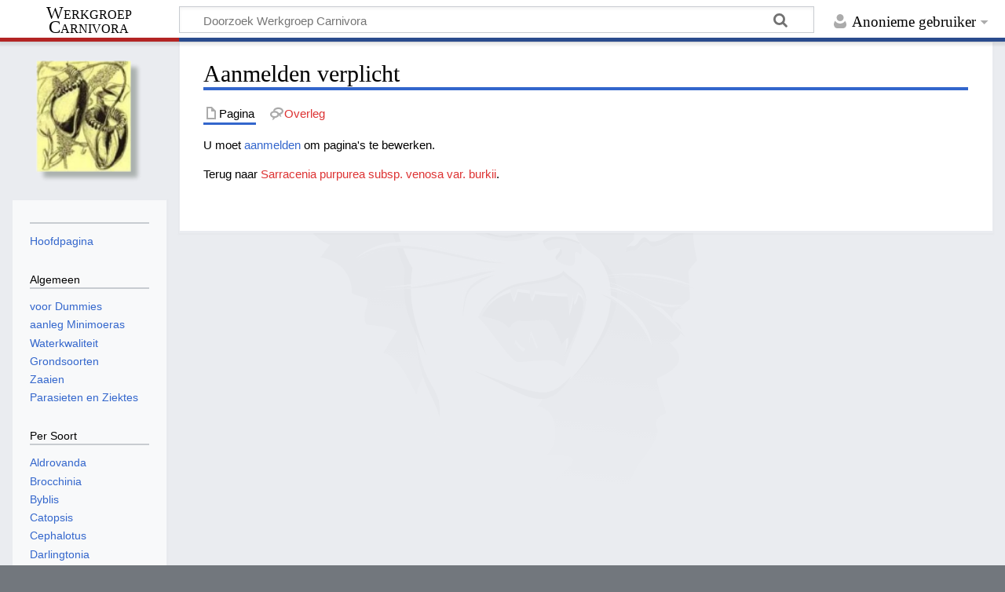

--- FILE ---
content_type: text/html; charset=UTF-8
request_url: https://carnivora.nl/w/index.php?title=Sarracenia_purpurea_subsp._venosa_var._burkii&action=edit&redlink=1
body_size: 4058
content:
<!DOCTYPE html>
<html class="client-nojs" lang="nl" dir="ltr">
<head>
<meta charset="UTF-8"/>
<title>Aanmelden verplicht - Werkgroep Carnivora</title>
<script>document.documentElement.className="client-js";RLCONF={"wgBreakFrames":true,"wgSeparatorTransformTable":[",\t.",".\t,"],"wgDigitTransformTable":["",""],"wgDefaultDateFormat":"dmy","wgMonthNames":["","januari","februari","maart","april","mei","juni","juli","augustus","september","oktober","november","december"],"wgRequestId":"aXPEOgyjUA_RloELuAWN3QAAAAI","wgCSPNonce":false,"wgCanonicalNamespace":"","wgCanonicalSpecialPageName":false,"wgNamespaceNumber":0,"wgPageName":"Sarracenia_purpurea_subsp._venosa_var._burkii","wgTitle":"Sarracenia purpurea subsp. venosa var. burkii","wgCurRevisionId":0,"wgRevisionId":0,"wgArticleId":0,"wgIsArticle":false,"wgIsRedirect":false,"wgAction":"edit","wgUserName":null,"wgUserGroups":["*"],"wgCategories":[],"wgPageContentLanguage":"nl","wgPageContentModel":"wikitext","wgRelevantPageName":"Sarracenia_purpurea_subsp._venosa_var._burkii","wgRelevantArticleId":0,"wgIsProbablyEditable":false,"wgRelevantPageIsProbablyEditable":false,"wgRestrictionCreate":[],
"wgVisualEditor":{"pageLanguageCode":"nl","pageLanguageDir":"ltr","pageVariantFallbacks":"nl"},"wgEditSubmitButtonLabelPublish":false};RLSTATE={"site.styles":"ready","user.styles":"ready","user":"ready","user.options":"loading","skins.timeless":"ready","ext.visualEditor.desktopArticleTarget.noscript":"ready"};RLPAGEMODULES=["site","mediawiki.page.ready","skins.timeless.js","ext.visualEditor.desktopArticleTarget.init","ext.visualEditor.targetLoader"];</script>
<script>(RLQ=window.RLQ||[]).push(function(){mw.loader.implement("user.options@1i9g4",function($,jQuery,require,module){mw.user.tokens.set({"patrolToken":"+\\","watchToken":"+\\","csrfToken":"+\\"});});});</script>
<link rel="stylesheet" href="/w/load.php?lang=nl&amp;modules=ext.visualEditor.desktopArticleTarget.noscript%7Cskins.timeless&amp;only=styles&amp;skin=timeless"/>
<script async="" src="/w/load.php?lang=nl&amp;modules=startup&amp;only=scripts&amp;raw=1&amp;skin=timeless"></script>
<!--[if IE]><link rel="stylesheet" href="/resources/IE9fixes.css" media="screen"/><![endif]-->
<meta name="ResourceLoaderDynamicStyles" content=""/>
<link rel="stylesheet" href="/w/load.php?lang=nl&amp;modules=site.styles&amp;only=styles&amp;skin=timeless"/>
<meta name="generator" content="MediaWiki 1.38.4"/>
<meta name="robots" content="noindex,nofollow"/>
<meta name="format-detection" content="telephone=no"/>
<meta name="viewport" content="width=device-width, initial-scale=1.0, user-scalable=yes, minimum-scale=0.25, maximum-scale=5.0"/>
<link rel="shortcut icon" href="/favicon.ico"/>
<link rel="search" type="application/opensearchdescription+xml" href="/w/opensearch_desc.php" title="Werkgroep Carnivora (nl)"/>
<link rel="EditURI" type="application/rsd+xml" href="https://carnivora.nl/w/api.php?action=rsd"/>
<link rel="alternate" type="application/atom+xml" title="Werkgroep Carnivora Atom-feed" href="/w/index.php?title=Speciaal:RecenteWijzigingen&amp;feed=atom"/>
</head>
<body class="mediawiki ltr sitedir-ltr mw-hide-empty-elt ns-0 ns-subject page-Sarracenia_purpurea_subsp_venosa_var_burkii rootpage-Sarracenia_purpurea_subsp_venosa_var_burkii skin-timeless action-edit skin--responsive"><div id="mw-wrapper"><div id="mw-header-container" class="ts-container"><div id="mw-header" class="ts-inner"><div id="user-tools"><div id="personal"><h2><span>Anonieme gebruiker</span></h2><div id="personal-inner" class="dropdown"><div role="navigation" class="mw-portlet" id="p-personal" title="Gebruikersmenu" aria-labelledby="p-personal-label"><h3 id="p-personal-label" lang="nl" dir="ltr">Niet aangemeld</h3><div class="mw-portlet-body"><ul lang="nl" dir="ltr"><li id="pt-login" class="mw-list-item"><a href="/w/index.php?title=Speciaal:Aanmelden&amp;returnto=Sarracenia+purpurea+subsp.+venosa+var.+burkii&amp;returntoquery=action%3Dedit%26redlink%3D1" title="U wordt van harte uitgenodigd om aan te melden, maar dit is niet verplicht [o]" accesskey="o"><span>Inloggen</span></a></li></ul></div></div></div></div></div><div id="p-logo-text" class="mw-portlet" role="banner"><a id="p-banner" class="mw-wiki-title long" href="/w/index.php?title=Carnipedia_Hoofdpagina">Werkgroep Carnivora</a></div><div class="mw-portlet" id="p-search"><h3 lang="nl" dir="ltr"><label for="searchInput">Zoeken</label></h3><form action="/w/index.php" id="searchform"><div id="simpleSearch"><div id="searchInput-container"><input type="search" name="search" placeholder="Doorzoek Werkgroep Carnivora" aria-label="Doorzoek Werkgroep Carnivora" autocapitalize="sentences" title="Doorzoek Werkgroep Carnivora [f]" accesskey="f" id="searchInput"/></div><input type="hidden" value="Speciaal:Zoeken" name="title"/><input type="submit" name="fulltext" value="Zoeken" title="Alle pagina&#039;s op deze tekst doorzoeken" id="mw-searchButton" class="searchButton mw-fallbackSearchButton"/><input type="submit" name="go" value="OK" title="Naar een pagina met deze naam gaan als deze bestaat" id="searchButton" class="searchButton"/></div></form></div></div><div class="visualClear"></div></div><div id="mw-header-hack" class="color-bar"><div class="color-middle-container"><div class="color-middle"></div></div><div class="color-left"></div><div class="color-right"></div></div><div id="mw-header-nav-hack"><div class="color-bar"><div class="color-middle-container"><div class="color-middle"></div></div><div class="color-left"></div><div class="color-right"></div></div></div><div id="menus-cover"></div><div id="mw-content-container" class="ts-container"><div id="mw-content-block" class="ts-inner"><div id="mw-content-wrapper"><div id="mw-content"><div id="content" class="mw-body" role="main"><div class="mw-indicators">
</div>
<h1 id="firstHeading" class="firstHeading mw-first-heading">Aanmelden verplicht</h1><div id="bodyContentOuter"><div id="siteSub">Uit Werkgroep Carnivora</div><div id="mw-page-header-links"><div role="navigation" class="mw-portlet tools-inline" id="p-namespaces" aria-labelledby="p-namespaces-label"><h3 id="p-namespaces-label" lang="nl" dir="ltr">Naamruimten</h3><div class="mw-portlet-body"><ul lang="nl" dir="ltr"><li id="ca-nstab-main" class="selected mw-list-item"><a href="/w/index.php?title=Sarracenia_purpurea_subsp._venosa_var._burkii&amp;action=edit&amp;redlink=1" title="Inhoudspagina bekijken (de pagina bestaat niet) [c]" accesskey="c"><span>Pagina</span></a></li><li id="ca-talk" class="new mw-list-item"><a href="/w/index.php?title=Overleg:Sarracenia_purpurea_subsp._venosa_var._burkii&amp;action=edit&amp;redlink=1" rel="discussion" title="Overleg over deze pagina (de pagina bestaat niet) [t]" accesskey="t"><span>Overleg</span></a></li></ul></div></div><div role="navigation" class="mw-portlet tools-inline" id="p-more" aria-labelledby="p-more-label"><h3 id="p-more-label" lang="nl" dir="ltr">Meer</h3><div class="mw-portlet-body"><ul lang="nl" dir="ltr"><li id="ca-more" class="dropdown-toggle mw-list-item"><span>Meer</span></li></ul></div></div><div role="navigation" class="mw-portlet emptyPortlet tools-inline" id="p-views" aria-labelledby="p-views-label"><h3 id="p-views-label" lang="nl" dir="ltr">Pagina-acties</h3><div class="mw-portlet-body"><ul lang="nl" dir="ltr"></ul></div></div></div><div class="visualClear"></div><div id="bodyContent"><div id="contentSub"></div><div id="mw-content-text" class="mw-body-content">U moet <a href="/w/index.php?title=Speciaal:Aanmelden&amp;returnto=Sarracenia+purpurea+subsp.+venosa+var.+burkii&amp;returntoquery=action%3Dedit%26redlink%3D1" title="Speciaal:Aanmelden">aanmelden</a> om pagina's te bewerken.<p id="mw-returnto">Terug naar <a href="/w/index.php?title=Sarracenia_purpurea_subsp._venosa_var._burkii&amp;action=edit&amp;redlink=1" class="new" title="Sarracenia purpurea subsp. venosa var. burkii (de pagina bestaat niet)">Sarracenia purpurea subsp. venosa var. burkii</a>.</p>
</div><div class="printfooter">
Overgenomen van "<a dir="ltr" href="https://carnivora.nl/w/index.php?title=Sarracenia_purpurea_subsp._venosa_var._burkii">https://carnivora.nl/w/index.php?title=Sarracenia_purpurea_subsp._venosa_var._burkii</a>"</div>
<div class="visualClear"></div></div></div></div></div><div id="content-bottom-stuff"><div id="catlinks" class="catlinks catlinks-allhidden" data-mw="interface"></div></div></div><div id="mw-site-navigation"><div id="p-logo" class="mw-portlet" role="banner"><a class="mw-wiki-logo timeless-logo" href="/w/index.php?title=Carnipedia_Hoofdpagina" title="Naar de hoofdpagina gaan"><img src="/w/resources/assets/carnilogo.png"/></a></div><div id="site-navigation" class="sidebar-chunk"><h2><span>Navigatie</span></h2><div class="sidebar-inner"><div role="navigation" class="mw-portlet" id="p-" aria-labelledby="p--label"><h3 id="p--label" lang="nl" dir="ltr"></h3><div class="mw-portlet-body"><ul lang="nl" dir="ltr"><li id="n-mainpage-description" class="mw-list-item"><a href="/w/index.php?title=Carnipedia_Hoofdpagina" icon="home" title="Naar de hoofdpagina gaan [z]" accesskey="z"><span>Hoofdpagina</span></a></li></ul></div></div><div role="navigation" class="mw-portlet" id="p-Algemeen" aria-labelledby="p-Algemeen-label"><h3 id="p-Algemeen-label" lang="nl" dir="ltr">Algemeen</h3><div class="mw-portlet-body"><ul lang="nl" dir="ltr"><li id="n-voor-Dummies" class="mw-list-item"><a href="/w/index.php?title=Vleeseters_voor_dummies"><span>voor Dummies</span></a></li><li id="n-aanleg-Minimoeras" class="mw-list-item"><a href="/w/index.php?title=Het_aanleggen_van_een_minimoeras"><span>aanleg Minimoeras</span></a></li><li id="n-Waterkwaliteit" class="mw-list-item"><a href="/w/index.php?title=Waterkwaliteit_voor_vleesetende_planten"><span>Waterkwaliteit</span></a></li><li id="n-Grondsoorten" class="mw-list-item"><a href="/w/index.php?title=Grondsoorten_die_geschikt_zijn_voor_vleesetende_planten"><span>Grondsoorten</span></a></li><li id="n-Zaaien" class="mw-list-item"><a href="/w/index.php?title=Het_zaaien_van_vleesetende_planten"><span>Zaaien</span></a></li><li id="n-Parasieten-en-Ziektes" class="mw-list-item"><a href="/w/index.php?title=Parasieten,_ziektes_en_hun_bestrijding"><span>Parasieten en Ziektes</span></a></li></ul></div></div><div role="navigation" class="mw-portlet" id="p-Per_Soort" aria-labelledby="p-Per_Soort-label"><h3 id="p-Per_Soort-label" lang="nl" dir="ltr">Per Soort</h3><div class="mw-portlet-body"><ul lang="nl" dir="ltr"><li id="n-Aldrovanda" class="mw-list-item"><a href="/w/index.php?title=Aldrovanda_vesiculosa"><span>Aldrovanda</span></a></li><li id="n-Brocchinia" class="mw-list-item"><a href="/w/index.php?title=Brocchinia"><span>Brocchinia</span></a></li><li id="n-Byblis" class="mw-list-item"><a href="/w/index.php?title=Byblis"><span>Byblis</span></a></li><li id="n-Catopsis" class="mw-list-item"><a href="/w/index.php?title=Catopsis_berteroniana"><span>Catopsis</span></a></li><li id="n-Cephalotus" class="mw-list-item"><a href="/w/index.php?title=Cephalotus_follicularis"><span>Cephalotus</span></a></li><li id="n-Darlingtonia" class="mw-list-item"><a href="/w/index.php?title=Darlingtonia_californica"><span>Darlingtonia</span></a></li><li id="n-Dionaea" class="mw-list-item"><a href="/w/index.php?title=Dionaea_muscipula"><span>Dionaea</span></a></li><li id="n-Drosera" class="mw-list-item"><a href="/w/index.php?title=Drosera"><span>Drosera</span></a></li><li id="n-Drosophyllum" class="mw-list-item"><a href="/w/index.php?title=Drosophyllum_lusitanicum"><span>Drosophyllum</span></a></li><li id="n-Genlisea" class="mw-list-item"><a href="/w/index.php?title=Genlisea"><span>Genlisea</span></a></li><li id="n-Heliamphora" class="mw-list-item"><a href="/w/index.php?title=Heliamphora"><span>Heliamphora</span></a></li><li id="n-Nepenthes" class="mw-list-item"><a href="/w/index.php?title=Nepenthes"><span>Nepenthes</span></a></li><li id="n-Pinguicula" class="mw-list-item"><a href="/w/index.php?title=Pinguicula"><span>Pinguicula</span></a></li><li id="n-Sarracenia" class="mw-list-item"><a href="/w/index.php?title=Sarracenia"><span>Sarracenia</span></a></li><li id="n-Utricularia" class="mw-list-item"><a href="/w/index.php?title=Utricularia"><span>Utricularia</span></a></li></ul></div></div></div></div><div id="site-tools" class="sidebar-chunk"><h2><span>Wikihulpmiddelen</span></h2><div class="sidebar-inner"><div role="navigation" class="mw-portlet" id="p-tb" aria-labelledby="p-tb-label"><h3 id="p-tb-label" lang="nl" dir="ltr">Wikihulpmiddelen</h3><div class="mw-portlet-body"><ul lang="nl" dir="ltr"><li id="t-specialpages" class="mw-list-item"><a href="/w/index.php?title=Speciaal:SpecialePaginas" title="Lijst met alle speciale pagina&#039;s [q]" accesskey="q"><span>Speciale pagina's</span></a></li></ul></div></div></div></div></div><div id="mw-related-navigation"><div id="page-tools" class="sidebar-chunk"><h2><span>Paginahulpmiddelen</span></h2><div class="sidebar-inner"><div role="navigation" class="mw-portlet emptyPortlet" id="p-cactions" title="Meer opties" aria-labelledby="p-cactions-label"><h3 id="p-cactions-label" lang="nl" dir="ltr">Paginahulpmiddelen</h3><div class="mw-portlet-body"><ul lang="nl" dir="ltr"></ul></div></div><div role="navigation" class="mw-portlet emptyPortlet" id="p-userpagetools" aria-labelledby="p-userpagetools-label"><h3 id="p-userpagetools-label" lang="nl" dir="ltr">Gebruikerspaginahulpmiddelen</h3><div class="mw-portlet-body"><ul lang="nl" dir="ltr"></ul></div></div><div role="navigation" class="mw-portlet" id="p-pagemisc" aria-labelledby="p-pagemisc-label"><h3 id="p-pagemisc-label" lang="nl" dir="ltr">Meer</h3><div class="mw-portlet-body"><ul lang="nl" dir="ltr"><li id="t-pagelog" class="mw-list-item"><a href="/w/index.php?title=Speciaal:Logboeken&amp;page=Sarracenia+purpurea+subsp.+venosa+var.+burkii"><span>Paginalogboek</span></a></li></ul></div></div></div></div></div><div class="visualClear"></div></div></div><div id="mw-footer-container" class="mw-footer-container ts-container"><div id="mw-footer" class="mw-footer ts-inner" role="contentinfo" lang="nl" dir="ltr"><ul id="footer-icons"><li id="footer-poweredbyico" class="footer-icons"><a href="https://www.mediawiki.org/"><img src="/w/resources/assets/poweredby_mediawiki_88x31.png" alt="Powered by MediaWiki" srcset="/w/resources/assets/poweredby_mediawiki_132x47.png 1.5x, /w/resources/assets/poweredby_mediawiki_176x62.png 2x" width="88" height="31" loading="lazy"/></a></li></ul><div id="footer-list"><ul id="footer-places"><li id="footer-places-privacy"><a href="/w/index.php?title=Werkgroep_Carnivora:Privacybeleid" title="Werkgroep Carnivora:Privacybeleid">Privacybeleid</a></li><li id="footer-places-about"><a href="/w/index.php?title=Werkgroep_Carnivora:Over" title="Werkgroep Carnivora:Over">Over Werkgroep Carnivora</a></li><li id="footer-places-disclaimer"><a href="/w/index.php?title=Werkgroep_Carnivora:Algemene_disclaimer" title="Werkgroep Carnivora:Algemene disclaimer">Disclaimers</a></li></ul></div><div class="visualClear"></div></div></div></div><script>(RLQ=window.RLQ||[]).push(function(){mw.log.warn("This page is using the deprecated ResourceLoader module \"skins.timeless\".\n[1.37] The use of the `content-thumbnails` feature with ResourceLoaderSkinModule is deprecated. Use `content-media` instead. More information can be found at [[mw:Manual:ResourceLoaderSkinModule]]. ");});</script><script>(RLQ=window.RLQ||[]).push(function(){mw.config.set({"wgBackendResponseTime":848});});</script></body></html>